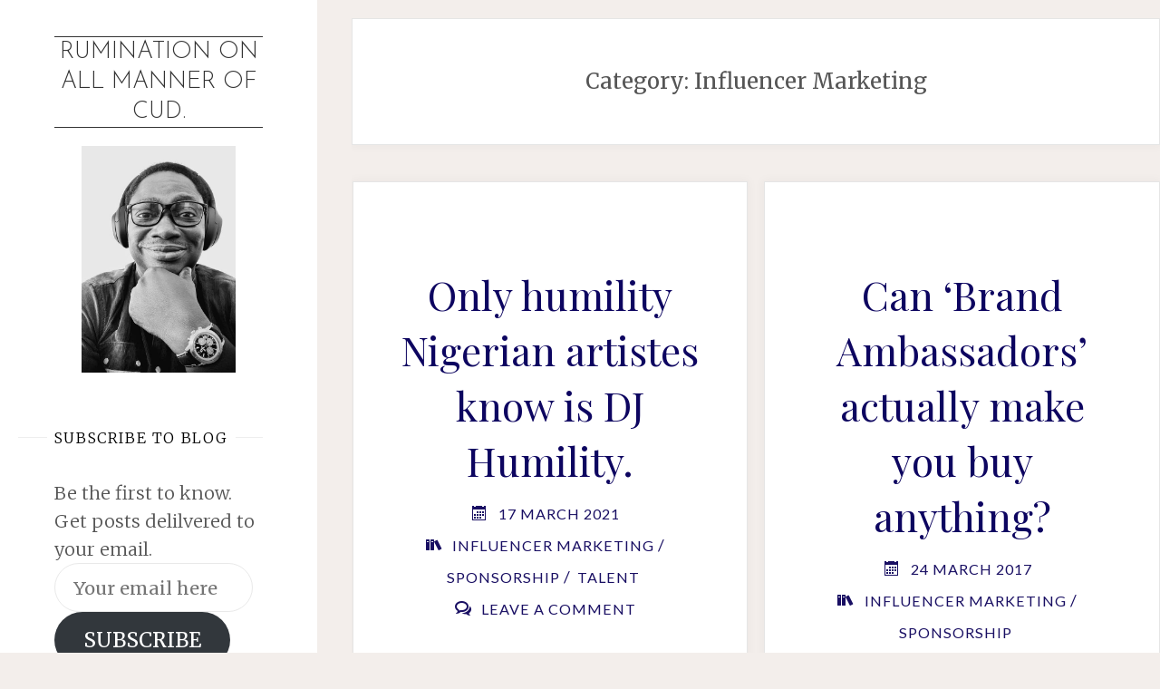

--- FILE ---
content_type: text/css
request_url: http://www.jidealade.com/wp-content/boost-cache/static/78435a1e00.min.css
body_size: 15126
content:
@font-face{font-family:'icomoon';src:url(/wp-content/themes/verbosa/resources/fonts/icomoon.eot);src:url(/wp-content/themes/verbosa/resources/fonts/icomoon.eot?#iefix) format('embedded-opentype'),url(/wp-content/themes/verbosa/resources/fonts/icomoon.woff) format('woff'),url(/wp-content/themes/verbosa/resources/fonts/icomoon.ttf) format('truetype'),url(/wp-content/themes/verbosa/resources/fonts/icomoon.svg#icomoon) format('svg');font-weight:400;font-style:normal;font-display:swap}[class^="icon-"]:before,[class*=" icon-"]:before{font-family:'icomoon';font-style:normal;font-weight:400;speak:never;display:inline-block;width:1em;font-variant:normal;text-transform:none;line-height:inherit;cursor:inherit;font-size:inherit;-webkit-font-smoothing:antialiased;-moz-osx-font-smoothing:grayscale}.icon-sticky:before{content:"\e972"}.icon-video:before{content:"\e953"}.icon-audio:before{content:"\e950"}.icon-quote:before{content:"\e920"}.icon-gallery:before{content:"\e94c"}.icon-image:before{content:"\e94d"}.icon-status:before{content:"\e95d"}.icon-chat:before{content:"\e919"}.icon-aside:before{content:"\e954"}.icon-pushpin:before{content:"\e972"}.icon-home:before{content:"\e900"}.icon-home2:before{content:"\e901"}.icon-home3:before{content:"\e902"}.icon-newspaper:before{content:"\e96d"}.icon-pencil:before{content:"\e903"}.icon-pencil2:before{content:"\e904"}.icon-quill:before{content:"\e905"}.icon-pen:before{content:"\e906"}.icon-image:before{content:"\e94c"}.icon-images:before{content:"\e94d"}.icon-camera:before{content:"\e94e"}.icon-headphones:before{content:"\e94f"}.icon-music:before{content:"\e950"}.icon-play:before{content:"\e951"}.icon-film:before{content:"\e952"}.icon-video-camera:before{content:"\e953"}.icon-bullhorn:before{content:"\e954"}.icon-connection:before{content:"\e955"}.icon-book:before{content:"\e907"}.icon-books:before{content:"\e908"}.icon-file-text:before{content:"\e909"}.icon-file-empty:before{content:"\e956"}.icon-folder:before{content:"\e90a"}.icon-folder-open:before{content:"\e90b"}.icon-price-tag:before{content:"\e90c"}.icon-price-tags:before{content:"\e90d"}.icon-address-book:before{content:"\e90e"}.icon-envelop:before{content:"\e957"}.icon-compass:before{content:"\e958"}.icon-clock:before{content:"\e90f"}.icon-clock2:before{content:"\e910"}.icon-calendar:before{content:"\e911"}.icon-display:before{content:"\e959"}.icon-undo:before{content:"\e912"}.icon-redo:before{content:"\e913"}.icon-undo2:before{content:"\e914"}.icon-redo2:before{content:"\e915"}.icon-forward:before{content:"\e916"}.icon-reply:before{content:"\e917"}.icon-bubble:before{content:"\e918"}.icon-bubbles:before{content:"\e919"}.icon-bubbles2:before{content:"\e91a"}.icon-bubble2:before{content:"\e91b"}.icon-bubbles3:before{content:"\e91c"}.icon-bubbles4:before{content:"\e91d"}.icon-user:before{content:"\e91e"}.icon-user-tie:before{content:"\e91f"}.icon-quotes-left:before{content:"\e920"}.icon-quotes-right:before{content:"\e921"}.icon-hour-glass:before{content:"\e922"}.icon-spinner:before{content:"\e923"}.icon-spinner2:before{content:"\e924"}.icon-spinner3:before{content:"\e925"}.icon-spinner4:before{content:"\e926"}.icon-spinner5:before{content:"\e927"}.icon-spinner6:before{content:"\e928"}.icon-spinner7:before{content:"\e929"}.icon-spinner8:before{content:"\e92a"}.icon-spinner9:before{content:"\e92b"}.icon-spinner10:before{content:"\e92c"}.icon-spinner11:before{content:"\e92d"}.icon-search:before{content:"\e95a"}.icon-stats-bars:before{content:"\e95b"}.icon-leaf:before{content:"\e92e"}.icon-menu:before{content:"\e96e"}.icon-menu2:before{content:"\e96f"}.icon-menu3:before{content:"\e970"}.icon-menu4:before{content:"\e971"}.icon-sphere:before{content:"\e92f"}.icon-earth:before{content:"\e930"}.icon-link:before{content:"\e931"}.icon-eye:before{content:"\e932"}.icon-bookmark:before{content:"\e933"}.icon-bookmarks:before{content:"\e934"}.icon-star-empty:before{content:"\e95c"}.icon-star-full:before{content:"\e95d"}.icon-plus:before{content:"\e95e"}.icon-minus:before{content:"\e95f"}.icon-cancel-circle:before{content:"\e960"}.icon-blocked:before{content:"\e961"}.icon-cross:before{content:"\e962"}.icon-checkmark:before{content:"\e963"}.icon-checkmark2:before{content:"\e964"}.icon-play2:before{content:"\e965"}.icon-pause:before{content:"\e966"}.icon-backward2:before{content:"\e935"}.icon-forward3:before{content:"\e936"}.icon-volume-medium:before{content:"\e967"}.icon-loop2:before{content:"\e968"}.icon-infinite:before{content:"\e969"}.icon-arrow-up:before{content:"\e937"}.icon-arrow-up-right:before{content:"\e938"}.icon-arrow-right:before{content:"\e939"}.icon-arrow-down-right:before{content:"\e93a"}.icon-arrow-down:before{content:"\e93b"}.icon-arrow-down-left:before{content:"\e93c"}.icon-arrow-left:before{content:"\e93d"}.icon-arrow-up-left2:before{content:"\e93e"}.icon-arrow-up2:before{content:"\e93f"}.icon-arrow-up-right2:before{content:"\e940"}.icon-arrow-right2:before{content:"\e941"}.icon-arrow-down-right2:before{content:"\e942"}.icon-arrow-down2:before{content:"\e943"}.icon-arrow-down-left2:before{content:"\e944"}.icon-arrow-left2:before{content:"\e945"}.icon-circle-up:before{content:"\e946"}.icon-circle-right:before{content:"\e947"}.icon-circle-down:before{content:"\e948"}.icon-circle-left:before{content:"\e949"}.icon-shift:before{content:"\e96a"}.icon-ctrl:before{content:"\e96b"}.icon-ctrl-right:before{content:"\e96b";-webkit-transform:rotate(90deg);-moz-transform:rotate(90deg);-ms-transform:rotate(90deg);transform:rotate(90deg)}.icon-ctrl-left:before{content:"\e96b";-webkit-transform:rotate(-90deg);-moz-transform:rotate(-90deg);-ms-transform:rotate(-90deg);transform:rotate(-90deg)}.icon-checkbox-checked:before{content:"\e96c"}.icon-radio-checked:before{content:"\e94a"}.icon-radio-unchecked:before{content:"\e94b"}@font-face{font-family:'socials';src:url(/wp-content/themes/verbosa/resources/fonts/socials.eot);src:url(/wp-content/themes/verbosa/resources/fonts/socials.eot?#iefix) format('embedded-opentype'),url(/wp-content/themes/verbosa/resources/fonts/socials.woff) format('woff'),url(/wp-content/themes/verbosa/resources/fonts/socials.ttf) format('truetype'),url(/wp-content/themes/verbosa/resources/fonts/socials.svg?#socials) format('svg');font-weight:400;font-style:normal;font-display:block}.socials a::before,.socials a::after{font-family:"socials";font-style:normal;font-weight:400;speak:never;content:'\e83d';display:inline-block;text-decoration:inherit;text-align:center;font-variant:normal;text-transform:none;-webkit-font-smoothing:antialiased;-moz-osx-font-smoothing:grayscale}.socials a[href*="duckduckgo.com"]::before,.socials a.duckduckgo::before{content:'\e801'}.socials a[href*="aim.com"]::before,.socials a.aim::before{content:'\e802'}.socials a[href*="delicious.com"]::before,.socials a.delicious::before{content:'\e803'}.socials a[href*="paypal.com"]::before,.socials a.paypal::before{content:'\e804'}.socials a[href*="flattr.com"]::before,.socials a.flattr::before{content:'\e805'}.socials a.android::before{content:'\e806'}.socials a[href*="eventful.com"]::before,.socials a.eventful::before{content:'\e807'}.socials a[href*="smashingmagazine.com"]::before,.socials a.smashingmagazine::before{content:'\e808'}.socials a[href*="wikipedia.org"]::before,.socials a.wikipedia::before{content:'\e80a'}.socials a[href*="lanyrd.com"]::before,.socials a.lanyrd::before{content:'\e80b'}.socials a.calendar::before{content:'\e80c'}.socials a[href*="stumbleupon.com"]::before,.socials a.stumbleupon::before{content:'\e80d'}.socials a[href*="500px.com"]::before,.socials a.\35 00px::before{content:'\e80e'}.socials a[href*="pinterest.com"]::before,.socials a.pinterest::before{content:'\e80f'}.socials a.bitcoin::before{content:'\e810'}.socials a.firefox::before{content:'\e811'}.socials a[href*="foursquare.com"]::before,.socials a.foursquare::before{content:'\e812'}.socials a.chrome::before{content:'\e813'}.socials a.ie::before,.socials a.internetexplorer{content:'\e814'}.socials a.phone2::before{content:'\e815'}.socials a[href*="grooveshark.im"]::before,.socials a.grooveshark::before{content:'\e816'}.socials a[href*="99designs.com"]::before,.socials a.\39 9designs::before{content:'\e817'}.socials a.code::before{content:'\e818'}.socials a[href*="digg.com"]::before,.socials a.digg::before{content:'\e819'}.socials a[href*="spotify.com"]::before,.socials a.spotify::before{content:'\e81a'}.socials a[href*="reddit.com"]::before,.socials a.reddit::before{content:'\e81b'}.socials a.about::before{content:'\e81c'}.socials a[href*="codeopen.io"]::before,.socials a.codeopen::before{content:'\e81d'}.socials a[href*="itunes.apple.com"]::before,.socials a.appstore::before{content:'\e81e'}.socials a[href*="creativecommons.org"]::before,.socials a.cc::before,.socials a.creativecommons{content:'\e820'}.socials a[href*="dribble.com"]::before,.socials a.dribbble::before{content:'\e821'}.socials a[href*="evernote.com"]::before,.socials a.evernote::before{content:'\e822'}.socials a[href*="flickr.com"]::before,.socials a.flickr::before{content:'\e823'}.socials a.link2::before,.socials a.url2{content:'\e824'}.socials a[href*="viadeo.com"]::before,.socials a.viadeo::before{content:'\e825'}.socials a[href*="instapaper.com"]::before,.socials a.instapaper::before{content:'\e826'}.socials a[href*="weibo.com"]::before,.socials a.weibo::before{content:'\e827'}.socials a[href*="klout.com"]::before,.socials a.klout::before{content:'\e828'}.socials a[href*="linkedin.com"]::before,.socials a.linkedin::before{content:'\e829'}.socials a[href*="meetup.com"]::before,.socials a.meetup::before{content:'\e82a'}.socials a[href*="vk.com"]::before,.socials a.vk::before{content:'\e82b'}.socials a[href*="plancast.com"]::before,.socials a.plancast::before{content:'\e82c'}.socials a[href*="disqus.com"]::before,.socials a.disqus::before{content:'\e82d'}.socials a[href*="/feed"]::before,.socials a[href*="/rss"]::before,.socials a.rss::before,.socials a.feed::before{content:'\e82e'}.socials a[href^="callto:"]::before,.socials a.skype::before{content:'\e82f'}.socials a.twitter-old::before{content:'\e830'}.socials a[href*="youtube.com"]::before,.socials a.youtube::before{content:'\e831'}.socials a[href*="vimeo.com"]::before,.socials a.vimeo::before{content:'\e832'}.socials a.windows::before{content:'\e833'}.socials a[href*="xing.com"]::before,.socials a.xing::before{content:'\e834'}.socials a[href*="yahoo.com"]::before,.socials a.yahoo::before{content:'\e835'}.socials a[href*="mailto:"]::before,.socials a.email::before{content:'\e837'}.socials a.cloud::before{content:'\e838'}.socials a[href*="myspace.com"]::before,.socials a.myspace::before{content:'\e839'}.socials a.podcast::before{content:'\e83a'}.socials a[href*="amazon.com"]::before,.socials a.amazon::before{content:'\e83b'}.socials a[href*="steampowered.com"]::before,.socials a.steam::before{content:'\e83c'}.socials a.link::before{content:'\e83d'}.socials a[href*="dropbox.com"]::before,.socials a.dropbox::before{content:'\e83e'}.socials a[href*="ebay."]::before,.socials a.ebay::before{content:'\e83f'}.socials a[href*="facebook.com"]::before,.socials a.facebook::before{content:'\e840'}.socials a.github2::before{content:'\e841'}.socials a[href*="github.com"]::before,.socials a.github::before{content:'\e842'}.socials a[href*="play.google.com"]::before,.socials a.googleplay::before{content:'\e843'}.socials a.itunes::before{content:'\e844'}.socials a[href*="plurk.com"]::before,.socials a.plurk::before{content:'\e845'}.socials a[href*="songkick.com"]::before,.socials a.songkick::before{content:'\e846'}.socials a[href*="last.fm"]::before,.socials a.lastfm::before{content:'\e847'}.socials a[href*="gmail.com"]::before,.socials a.gmail::before{content:'\e848'}.socials a[href*="pinboard.in"]::before,.socials a.pinboard::before{content:'\e849'}.socials a[href*="openid.net"]::before,.socials a.openid::before{content:'\e84a'}.socials a[href*="quora.com"]::before,.socials a.quora::before{content:'\e84b'}.socials a[href*="soundcloud.com"]::before,.socials a.soundcloud::before{content:'\e84c'}.socials a[href*="tumblr.com"]::before,.socials a.tumblr::before{content:'\e84d'}.socials a[href*="wordpress.com"]::before,.socials a[href*="wordpress.org"]::before,.socials a.wordpress::before{content:'\e84f'}.socials a[href*="yelp.com"]::before,.socials a.yelp::before{content:'\e850'}.socials a[href*="intensedebate.com"]::before,.socials a.intensedebate::before{content:'\e851'}.socials a[href*="eventbrite.com"]::before,.socials a.eventbrite::before{content:'\e852'}.socials a[href*="scribd.com"]::before,.socials a.scribd::before{content:'\e853'}.socials a[href*="stripe.com"]::before,.socials a.stripe::before{content:'\e855'}.socials a[href*="opentable.com"]::before,.socials a.opentable::before{content:'\e856'}.socials a.cart::before{content:'\e857'}.socials a.opera::before{content:'\e858'}.socials a[href*="angel.co"]::before,.socials a.angellist::before{content:'\e859'}.socials a[href*="instagram.com"]::before,.socials a.instagram::before{content:'\e85a'}.socials a[href*="dwolla.com"]::before,.socials a.dwolla::before{content:'\e85b'}.socials a[href*="app.net"]::before,.socials a.appnet::before{content:'\e85c'}.socials a[href*="drupal.org"]::before,.socials a.drupal::before{content:'\e85f'}.socials a[href*="buffer.com"]::before,.socials a.buffer::before{content:'\e860'}.socials a[href*="getpocket.com"]::before,.socials a.pocket::before{content:'\e861'}.socials a[href*="bitbucket.org"]::before,.socials a.bitbucket::before{content:'\e862'}.socials a[href^="tel:"]::before,.socials a.phone::before{content:'\e863'}.socials a[href*="stackoverflow.com"]::before,.socials a.stackoverflow::before{content:'\e865'}.socials a[href*="news.ycombinator.com"]::before,.socials a.hackernews::before{content:'\e866'}.socials a.lkdto::before{content:'\e867'}.socials a.twitter2::before{content:'\e868'}.socials a.phone3::before{content:'\e869'}.socials a.mobile::before{content:'\e86a'}.socials a.support::before{content:'\e86b'}.socials a[href*="twitch.tv"]::before,.socials a.twitch::before{content:'\e86c'}.socials a.beer::before{content:'\e86d'}.socials a.facebook-old::before{content:'\e905'}.socials a.github-old::before{content:'\e909'}.socials a.googleplay-old::before{content:'\e90a'}.socials a.paypal-old::before{content:'\e90c'}.socials a.linkedin-old::before{content:'\e911'}.socials a.reddit-old::before{content:'\e912'}.socials a.youtube-old::before{content:'\e918'}.socials a.wordpress-old::before{content:'\e91b'}.socials a.stripe-old::before{content:'\e928'}.socials a.steam-old::before{content:'\e92a'}.socials a.spotify-old::before{content:'\e92b'}.socials a.skype-old::before{content:'\e92e'}.socials a[href*="rumble.com"]::before,.socials a.rumble::before{content:"\e900"}.socials a[href*="alipay.com"]::before,.socials a.alipay::before{content:"\e901"}.socials a[href*="behance.net"]::before,.socials a.behance::before{content:"\e902"}.socials a.apple::before{content:"\e903"}.socials a[href*="git-scm.com"]::before,.socials a.git::before{content:"\e904"}.socials a.bootstrap-fill::before{content:"\e906"}.socials a.bootstrap::before{content:"\e907"}.socials a[href*="gitlab.com"]::before,.socials a.gitlab::before{content:"\e908"}.socials a.google::before{content:"\e90b"}.socials a.microsoft-teams::before{content:"\e90d"}.socials a.microsoft::before{content:"\e90e"}.socials a[href^="https://m.me"]::before,.socials a[href^="http://m.me"]::before,.socials a.messenger::before{content:"\e90f"}.socials a[href*="mastodon.social"]::before,.socials a[href*="mstdn.social"]::before,.socials a[href*="mas.to"]::before,.socials a[href*="mastodon.cloud"]::before,.socials a.mastodon::before{content:"\e910"}.socials a.qr-code::before{content:"\e914"}.socials a.person-square::before{content:"\e915"}.socials a.person-circle::before{content:"\e916"}.socials a.person::before{content:"\e917"}.socials a[href*="xbox.com"]::before,.socials a.xbox::before{content:"\e91a"}.socials a[href^="https://wa.me"]::before,.socials a[href^="http://wa.me"]::before,.socials a.whatsapp::before{content:"\e91d"}.socials a[href*="unity.com"]::before,.socials a.unity::before{content:"\e91e"}.socials a[href*="twitter.com"]::before,.socials a.twitter::before{content:"\e920"}.socials a[href*="trello.com"]::before,.socials a.trello::before{content:"\e922"}.socials a.tiktok::before{content:"\e923"}.socials a.threads-fill::before{content:"\e924"}.socials a[href*="threads.net"]::before,.socials a.threads::before{content:"\e925"}.socials a[href*="telegram.org"]::before,.socials a[href^="https://t.me"]::before,.socials a[href^="http://t.me"]::before,.socials a.telegram::before{content:"\e926"}.socials a[href*="substack.com"]::before,.socials a.substack::before{content:"\e927"}.socials a[href*="sourceforge.net"]::before,.socials a.sourceforge::before{content:"\e92c"}.socials a[href*="snapchat.com"]::before,.socials a.snapchat::before{content:"\e92d"}.socials a[href*="signal.org"]::before,.socials a.signal::before{content:"\e92f"}.socials a[href*="duckduckgo.com"]::after,.socials a.duckduckgo::after{content:'\e801'}.socials a[href*="aim.com"]::after,.socials a.aim::after{content:'\e802'}.socials a[href*="delicious.com"]::after,.socials a.delicious::after{content:'\e803'}.socials a[href*="paypal.com"]::after,.socials a.paypal::after{content:'\e804'}.socials a[href*="flattr.com"]::after,.socials a.flattr::after{content:'\e805'}.socials a.android::after{content:'\e806'}.socials a[href*="eventful.com"]::after,.socials a.eventful::after{content:'\e807'}.socials a[href*="smashingmagazine.com"]::after,.socials a.smashingmagazine::after{content:'\e808'}.socials a[href*="wikipedia.org"]::after,.socials a.wikipedia::after{content:'\e80a'}.socials a[href*="lanyrd.com"]::after,.socials a.lanyrd::after{content:'\e80b'}.socials a.calendar::after{content:'\e80c'}.socials a[href*="stumbleupon.com"]::after,.socials a.stumbleupon::after{content:'\e80d'}.socials a[href*="500px.com"]::after,.socials a.\35 00px::after{content:'\e80e'}.socials a[href*="pinterest.com"]::after,.socials a.pinterest::after{content:'\e80f'}.socials a.bitcoin::after{content:'\e810'}.socials a.firefox::after{content:'\e811'}.socials a[href*="foursquare.com"]::after,.socials a.foursquare::after{content:'\e812'}.socials a.chrome::after{content:'\e813'}.socials a.ie::after,.socials a.internetexplorer{content:'\e814'}.socials a.phone2::after{content:'\e815'}.socials a[href*="grooveshark.im"]::after,.socials a.grooveshark::after{content:'\e816'}.socials a[href*="99designs.com"]::after,.socials a.\39 9designs::after{content:'\e817'}.socials a.code::after{content:'\e818'}.socials a[href*="digg.com"]::after,.socials a.digg::after{content:'\e819'}.socials a[href*="spotify.com"]::after,.socials a.spotify::after{content:'\e81a'}.socials a[href*="reddit.com"]::after,.socials a.reddit::after{content:'\e81b'}.socials a.about::after{content:'\e81c'}.socials a[href*="codeopen.io"]::after,.socials a.codeopen::after{content:'\e81d'}.socials a[href*="itunes.apple.com"]::after,.socials a.appstore::after{content:'\e81e'}.socials a[href*="creativecommons.org"]::after,.socials a.cc::after,.socials a.creativecommons{content:'\e820'}.socials a[href*="dribble.com"]::after,.socials a.dribbble::after{content:'\e821'}.socials a[href*="evernote.com"]::after,.socials a.evernote::after{content:'\e822'}.socials a[href*="flickr.com"]::after,.socials a.flickr::after{content:'\e823'}.socials a.link2::after,.socials a.url2{content:'\e824'}.socials a[href*="viadeo.com"]::after,.socials a.viadeo::after{content:'\e825'}.socials a[href*="instapaper.com"]::after,.socials a.instapaper::after{content:'\e826'}.socials a[href*="weibo.com"]::after,.socials a.weibo::after{content:'\e827'}.socials a[href*="klout.com"]::after,.socials a.klout::after{content:'\e828'}.socials a[href*="linkedin.com"]::after,.socials a.linkedin::after{content:'\e829'}.socials a[href*="meetup.com"]::after,.socials a.meetup::after{content:'\e82a'}.socials a[href*="vk.com"]::after,.socials a.vk::after{content:'\e82b'}.socials a[href*="plancast.com"]::after,.socials a.plancast::after{content:'\e82c'}.socials a[href*="disqus.com"]::after,.socials a.disqus::after{content:'\e82d'}.socials a[href*="/feed"]::after,.socials a[href*="/rss"]::after,.socials a.rss::after,.socials a.feed::after{content:'\e82e'}.socials a[href^="callto:"]::after,.socials a.skype::after{content:'\e82f'}.socials a.twitter-old::after{content:'\e830'}.socials a[href*="youtube.com"]::after,.socials a.youtube::after{content:'\e831'}.socials a[href*="vimeo.com"]::after,.socials a.vimeo::after{content:'\e832'}.socials a.windows::after{content:'\e833'}.socials a[href*="xing.com"]::after,.socials a.xing::after{content:'\e834'}.socials a[href*="yahoo.com"]::after,.socials a.yahoo::after{content:'\e835'}.socials a[href*="mailto:"]::after,.socials a.email::after{content:'\e837'}.socials a.cloud::after{content:'\e838'}.socials a[href*="myspace.com"]::after,.socials a.myspace::after{content:'\e839'}.socials a.podcast::after{content:'\e83a'}.socials a[href*="amazon.com"]::after,.socials a.amazon::after{content:'\e83b'}.socials a[href*="steampowered.com"]::after,.socials a.steam::after{content:'\e83c'}.socials a.link::after{content:'\e83d'}.socials a[href*="dropbox.com"]::after,.socials a.dropbox::after{content:'\e83e'}.socials a[href*="ebay."]::after,.socials a.ebay::after{content:'\e83f'}.socials a[href*="facebook.com"]::after,.socials a.facebook::after{content:'\e840'}.socials a.github2::after{content:'\e841'}.socials a[href*="github.com"]::after,.socials a.github::after{content:'\e842'}.socials a[href*="play.google.com"]::after,.socials a.googleplay::after{content:'\e843'}.socials a.itunes::after{content:'\e844'}.socials a[href*="plurk.com"]::after,.socials a.plurk::after{content:'\e845'}.socials a[href*="songkick.com"]::after,.socials a.songkick::after{content:'\e846'}.socials a[href*="last.fm"]::after,.socials a.lastfm::after{content:'\e847'}.socials a[href*="gmail.com"]::after,.socials a.gmail::after{content:'\e848'}.socials a[href*="pinboard.in"]::after,.socials a.pinboard::after{content:'\e849'}.socials a[href*="openid.net"]::after,.socials a.openid::after{content:'\e84a'}.socials a[href*="quora.com"]::after,.socials a.quora::after{content:'\e84b'}.socials a[href*="soundcloud.com"]::after,.socials a.soundcloud::after{content:'\e84c'}.socials a[href*="tumblr.com"]::after,.socials a.tumblr::after{content:'\e84d'}.socials a[href*="wordpress.com"]::after,.socials a[href*="wordpress.org"]::after,.socials a.wordpress::after{content:'\e84f'}.socials a[href*="yelp.com"]::after,.socials a.yelp::after{content:'\e850'}.socials a[href*="intensedebate.com"]::after,.socials a.intensedebate::after{content:'\e851'}.socials a[href*="eventbrite.com"]::after,.socials a.eventbrite::after{content:'\e852'}.socials a[href*="scribd.com"]::after,.socials a.scribd::after{content:'\e853'}.socials a[href*="stripe.com"]::after,.socials a.stripe::after{content:'\e855'}.socials a[href*="opentable.com"]::after,.socials a.opentable::after{content:'\e856'}.socials a.cart::after{content:'\e857'}.socials a.opera::after{content:'\e858'}.socials a[href*="angel.co"]::after,.socials a.angellist::after{content:'\e859'}.socials a[href*="instagram.com"]::after,.socials a.instagram::after{content:'\e85a'}.socials a[href*="dwolla.com"]::after,.socials a.dwolla::after{content:'\e85b'}.socials a[href*="app.net"]::after,.socials a.appnet::after{content:'\e85c'}.socials a[href*="drupal.org"]::after,.socials a.drupal::after{content:'\e85f'}.socials a[href*="buffer.com"]::after,.socials a.buffer::after{content:'\e860'}.socials a[href*="getpocket.com"]::after,.socials a.pocket::after{content:'\e861'}.socials a[href*="bitbucket.org"]::after,.socials a.bitbucket::after{content:'\e862'}.socials a[href^="tel:"]::after,.socials a.phone::after{content:'\e863'}.socials a[href*="stackoverflow.com"]::after,.socials a.stackoverflow::after{content:'\e865'}.socials a[href*="news.ycombinator.com"]::after,.socials a.hackernews::after{content:'\e866'}.socials a.lkdto::after{content:'\e867'}.socials a.twitter2::after{content:'\e868'}.socials a.phone3::after{content:'\e869'}.socials a.mobile::after{content:'\e86a'}.socials a.support::after{content:'\e86b'}.socials a[href*="twitch.tv"]::after,.socials a.twitch::after{content:'\e86c'}.socials a.beer::after{content:'\e86d'}.socials a.facebook-old::after{content:'\e905'}.socials a.github-old::after{content:'\e909'}.socials a.googleplay-old::after{content:'\e90a'}.socials a.paypal-old::after{content:'\e90c'}.socials a.linkedin-old::after{content:'\e911'}.socials a.reddit-old::after{content:'\e912'}.socials a.youtube-old::after{content:'\e918'}.socials a.wordpress-old::after{content:'\e91b'}.socials a.stripe-old::after{content:'\e928'}.socials a.steam-old::after{content:'\e92a'}.socials a.spotify-old::after{content:'\e92b'}.socials a.skype-old::after{content:'\e92e'}.socials a[href*="rumble.com"]::after,.socials a.rumble::after{content:"\e900"}.socials a[href*="alipay.com"]::after,.socials a.alipay::after{content:"\e901"}.socials a[href*="behance.net"]::after,.socials a.behance::after{content:"\e902"}.socials a.apple::after{content:"\e903"}.socials a[href*="git-scm.com"]::after,.socials a.git::after{content:"\e904"}.socials a.bootstrap-fill::after{content:"\e906"}.socials a.bootstrap::after{content:"\e907"}.socials a[href*="gitlab.com"]::after,.socials a.gitlab::after{content:"\e908"}.socials a.google::after{content:"\e90b"}.socials a.microsoft-teams::after{content:"\e90d"}.socials a.microsoft::after{content:"\e90e"}.socials a[href^="https://m.me"]::after,.socials a[href^="http://m.me"]::after,.socials a.messenger::after{content:"\e90f"}.socials a[href*="mastodon.social"]::after,.socials a[href*="mstdn.social"]::after,.socials a[href*="mas.to"]::after,.socials a[href*="mastodon.cloud"]::after,.socials a.mastodon::after{content:"\e910"}.socials a.qr-code::after{content:"\e914"}.socials a.person-square::after{content:"\e915"}.socials a.person-circle::after{content:"\e916"}.socials a.person::after{content:"\e917"}.socials a[href*="xbox.com"]::after,.socials a.xbox::after{content:"\e91a"}.socials a[href^="https://wa.me"]::after,.socials a[href^="http://wa.me"]::after,.socials a.whatsapp::after{content:"\e91d"}.socials a[href*="unity.com"]::after,.socials a.unity::after{content:"\e91e"}.socials a[href*="twitter.com"]::after,.socials a.twitter::after{content:"\e920"}.socials a[href*="trello.com"]::after,.socials a.trello::after{content:"\e922"}.socials a.tiktok::after{content:"\e923"}.socials a.threads-fill::after{content:"\e924"}.socials a[href*="threads.net"]::after,.socials a.threads::after{content:"\e925"}.socials a[href*="telegram.org"]::after,.socials a[href^="https://t.me"]::after,.socials a[href^="http://t.me"]::after,.socials a.telegram::after{content:"\e926"}.socials a[href*="substack.com"]::after,.socials a.substack::after{content:"\e927"}.socials a[href*="sourceforge.net"]::after,.socials a.sourceforge::after{content:"\e92c"}.socials a[href*="snapchat.com"]::after,.socials a.snapchat::after{content:"\e92d"}.socials a[href*="signal.org"]::after,.socials a.signal::after{content:"\e92f"}html,body,div,span,object,iframe,h1,h2,h3,h4,h5,h6,p,blockquote,pre,a,abbr,acronym,address,big,cite,code,del,dfn,em,img,ins,kbd,q,s,samp,small,strike,strong,sub,sup,tt,var,b,u,i,dl,dt,dd,ol,ul,li,fieldset,form,label,legend,table,caption,tbody,tfoot,thead,tr,th,td,article,aside,canvas,details,embed,figure,figcaption,footer,header,menu,nav,output,ruby,section,summary,time,mark,audio,video{margin:0;padding:0;border:0;font:inherit}html{box-sizing:border-box}*,*::before,*::after{-webkit-box-sizing:inherit;box-sizing:inherit}audio,canvas,progress,video{display:inline-block;vertical-align:baseline}audio:not([controls]){display:none;height:0}[hidden],template{display:none}article,aside,details,figcaption,figure,footer,header,main,menu,nav,section,summary{display:block}body{-webkit-font-smoothing:antialiased;-moz-font-smoothing:grayscale;-moz-osx-font-smoothing:grayscale;text-rendering:optimizeLegibility}blockquote{quotes:none}blockquote::before,blockquote::after{content:'';content:none}table{max-width:100%;border-collapse:collapse;border-spacing:0}html{line-height:1.8}body{font-size:1em}h1,h2,h3,h4,h5,h6{clear:both;font-weight:400}kbd,tt,var,pre{font-family:"Courier 10 Pitch",Courier,monospace;overflow:auto}pre{border:1px solid #fff0}code{overflow:auto;text-indent:0;vertical-align:middle;font-family:Monaco,Consolas,"Andale Mono","DejaVu Sans Mono",monospace;padding:0 5px}q,blockquote{font-family:Georgia,"Bitstream Charter",serif;font-size:1.1em}address{padding-left:1em}del{text-decoration:line-through}img{height:auto;max-width:100%;border:0}a img{border:none;vertical-align:middle}hr{height:1px;border:0;clear:both}.main li>ul,.main li>ol{margin-bottom:0;margin-left:2em}ul{list-style-type:disc}ul ul{list-style-type:square}ul ul ul{list-style-type:circle}ol{list-style-type:decimal}ol ol{list-style-type:upper-alpha}ol ol ol{list-style-type:lower-roman}ol ol ol ol{list-style-type:lower-alpha}dl{margin:0 0 2em 0}dt{font-weight:700}strong{font-weight:700}dfn,cite,em,i{font-style:italic}big{font-size:131.25%}mark,ins{text-decoration:none}pre{padding:1em}abbr,acronym{border-bottom:1px dotted;cursor:help}sup,sub{height:0;line-height:1;position:relative;vertical-align:baseline;font-size:.8em}sup{bottom:1ex}sub{top:.5ex}textarea,select,input[type="text"],input[type="password"],input[type="email"],input[type="color"],input[type="date"],input[type="datetime"],input[type="datetime-local"],input[type="month"],input[type="number"],input[type="range"],input[type="search"],input[type="tel"],input[type="time"],input[type="url"],input[type="week"]{max-width:100%;padding:.7em 1em;border:1px solid #fff0;border-radius:100px;font-family:inherit;font-size:inherit;background:#fff0;-webkit-transition:border-top-color .3s .1s,border-bottom-color .3s .3s,border-left-color .3s 0s,border-right-color .3s .2s;transition:border-top-color .3s .1s,border-bottom-color .3s .3s,border-left-color .3s 0s,border-right-color .3s .2s}textarea{border-radius:20px;line-height:1.7}select{border-radius:100px 0 0 100px}input[type="file"]{font-size:initial}button,input[type="button"],input[type="submit"],input[type="reset"]{padding:.7em 1.5em;border:0;font-family:inherit;font-size:.9em;border-radius:100px;-webkit-transition:background-color .3s ease-in-out;-moz-transition:background-color .3s ease-in-out;-o-transition:background-color .3s ease-in-out;transition:background-color .3s ease-in-out}button[disabled],html input[disabled]{cursor:default}select>option{padding:.2em 1em}input::-moz-focus-inner{border:0;padding:0}input:focus,textarea:focus{outline:none}select optgroup,select option{color:initial}embed,iframe,object{max-width:100%}.fluid-width-video-wrapper{max-height:100vh}a:link,a:visited{text-decoration:none}a:hover,a:active,.menu-item a:hover,.menu-item a:active,input:hover:focus,textarea:hover:focus,button:hover:focus{outline:0}.post-thumbnail-container>a,.post-thumbnail-container>a:focus{outline:0}.dropdown-toggle:focus{outline:thin dotted}.screen-reader-text{border:0;clip:rect(1px,1px,1px,1px);clip-path:inset(50%);height:1px;margin:-1px;overflow:hidden;padding:0;position:absolute!important;width:1px;word-wrap:normal!important}.screen-reader-text:focus{background-color:#f1f1f1;box-shadow:0 0 5px 5px rgb(0 0 0 / .2);clip:auto!important;clip-path:none;color:#222;display:block;font-size:14px;font-size:.875rem;font-weight:700;height:auto;left:6px;line-height:normal;padding:15px 23px 14px;text-decoration:none;top:6px;width:auto;z-index:100000}#content[tabindex="-1"]:focus{outline:0}.entry-content .wp-block-archives,.entry-content .wp-block-categories,.entry-content .wp-block-latest-posts{padding:0;list-style:none}.wp-block-quote.is-large,.wp-block-quote.is-style-large{padding:1.5em}.wp-block-columns ul,.wp-block-columns ol{list-style-position:inside}.wp-block-separator{max-width:25%}.wp-block-separator.is-style-wide{max-width:100%}.wp-block-separator.is-style-dots::before{color:inherit}.wp-block-button .wp-block-button__link{border:3px solid;padding:.5em 1.5em;font-size:.9em;font-weight:700;text-transform:uppercase}.wp-block-pullquote{padding:1.5em 0}.wp-block-button{transition:.2s opacity}.wp-block-button:hover{opacity:.85}.wp-block-gallery.is-cropped .blocks-gallery-image a,.wp-block-gallery.is-cropped .blocks-gallery-item a{transition:.2s ease-out opacity}.wp-block-gallery.is-cropped .blocks-gallery-image a:hover,.wp-block-gallery.is-cropped .blocks-gallery-item a:hover{opacity:.8}#content{margin:0 auto}#container{float:left;margin:0 auto;width:100%;position:relative}.main{margin-bottom:0;min-height:400px;overflow:hidden}#sidebar{display:block;position:relative;padding:2em 3em 0}#sidebar-back{content:"";display:block;height:100%;position:fixed;z-index:-1;left:0;top:0;bottom:0}body.verbosa-no-sidebar-back #sidebar-back{display:none}#footer{clear:both;width:100%}#container.one-column #branding{margin-top:1.5em}#container.one-column #sidebar{float:none;display:block;width:100%;margin:0 auto 3em}#container.one-column #sidebar-back{display:none}#container.one-column #access,#container.one-column .sidey,#container.one-column #footer{display:none}#container.one-column #nav-toggle{display:block}#container.two-columns-left #sidebar{float:left}#container.two-columns-left .main{float:right}#container.two-columns-right{direction:rtl}#container.two-columns-right #sidebar{float:right;direction:ltr}#container.two-columns-right .main{float:left;direction:ltr}#container.two-columns-right #sidebar-back{left:auto;right:0}#header{display:block;float:none;overflow:visible}#header::after{content:"";display:block;clear:both}#branding{display:block;clear:both;width:100%}#branding .branding-spacer{display:block;clear:both;width:100%;margin-bottom:3em}#branding .identity{display:block;float:none;margin:0 auto;overflow:hidden}a#logo{display:table;float:none;margin:0 auto;text-align:center}a#logo,a#logo img{max-width:100%}#site-title{display:table;float:none;margin:0 auto;text-align:center;line-height:1.3;text-transform:uppercase}#site-title a{text-decoration:none;display:block;border-top:1px solid;border-bottom:1px solid;text-transform:uppercase;-webkit-transition:all .5s ease-in-out;-moz-transition:all .5s ease-in-out;-o-transition:all .5s ease-in-out;transition:all .5s ease-in-out}#site-title a:hover{border-color:#fff0}#site-description{display:block;float:none;margin:.5em auto;text-align:center;line-height:1.3}#branding .header-image{width:auto;max-width:100%;display:block;margin:1em auto}#access{display:block;float:none;margin:3em auto 2em}#access a{display:inline-block;text-decoration:none;line-height:3}#access a:hover span{padding-left:.3em}#access a span{display:block;position:relative;line-height:1.5;padding:.75em 0;word-break:break-word;-webkit-transition:all .5s ease-in-out;-moz-transition:all .5s ease-in-out;-o-transition:all .5s ease-in-out;transition:all .5s ease-in-out}#access li a span::before{content:"";position:absolute;left:-1.3em;top:50%;width:8px;height:8px;border-radius:100px;opacity:.4;-webkit-transform:translateY(-50%);transform:translateY(-50%);-webkit-transition:all .5s ease-in-out;-moz-transition:all .5s ease-in-out;-o-transition:all .5s ease-in-out;transition:all .5s ease-in-out}#access>div ul li a:not([href]){cursor:default}#access>div>ul>li>a{position:relative;z-index:9999}#access ul li{position:relative;display:block;float:none;clear:both;word-break:break-all;margin-left:.3em}#mobile-menu ul li.current_page_item>a span::before,#mobile-menu ul li.current-menu-item>a span::before,#access ul li.current_page_item>a span::before,#access ul li.current-menu-item>a span::before{opacity:1}#mobile-menu .menu-item-has-children>a,#access .menu-item-has-children>a{max-width:calc(100% - 3em)}.dropdown-toggle{position:relative;top:.5em;display:inline-block;float:right;margin:0;border:0;padding:0;cursor:pointer;font-size:1em;color:inherit;background:#fff0;opacity:.75;-webkit-transform:rotateX(0);-ms-transform:rotateX(0);transform:rotateX(0);-webkit-transition:.6s all ease-in-out;transition:.6s all ease-in-out}.dropdown-toggle:hover{background:#fff0}.toggle-on.dropdown-toggle{-webkit-transform:rotateX(-180deg);-ms-transform:rotateX(-180deg);transform:rotateX(-180deg)}.dropdown-toggle:after{font-family:"icomoon";content:'\e96b';display:inline-block;position:relative;right:0;top:0;left:0;bottom:0;z-index:251;line-height:2.5em;height:2em;width:2em;border-radius:100%;font-size:1.2em;-webkit-transform:rotate(180deg);-ms-transform:rotate(180deg);transform:rotate(180deg);-webkit-transition:.6s all ease-in-out;transition:.6s all ease-in-out}nav .sub-menu,nav .children{display:none;opacity:0;max-height:0;-webkit-transition:.5s max-height ease-in-out,.3s opacity ease-in-out,.3s padding ease;-moz-transition:.5s max-height ease-in-out,.3s opacity ease-in-out,.3s padding ease;-o-transition:.5s max-height ease-in-out,.3s opacity ease-in-out,.3s padding ease;transition:.5s max-height ease-in-out,.3s opacity ease-in-out,.3s padding ease}nav .sub-menu.toggled-on,nav .children.toggled-on{display:block;opacity:1;max-height:1000px;padding-left:1em;-webkit-transition:1s max-height ease-in-out,.3s .3s opacity ease-in-out,.3s .3s padding ease;-moz-transition:1s max-height ease-in-out,.3s .3s opacity ease-in-out,.3s .3s padding ease;-o-transition:1s max-height ease-in-out,.3s .3s opacity ease-in-out,.3s .3s padding ease;transition:1s max-height ease-in-out,.3s .3s opacity ease-in-out,.3s .3s padding ease}#nav-toggle{display:none;cursor:pointer;background:#fff0;margin:0 auto 1.5em}#nav-toggle span:before{content:"\e96e";font-family:"icomoon";font-size:2.4em}#mobile-menu #nav-cancel{position:absolute;top:1em;left:0;right:0;cursor:pointer;display:block;margin:0 auto;width:auto;font-size:1.5em;padding:1em;background:#fff0}nav#mobile-menu{display:none;position:fixed;overflow-y:auto;overflow-x:hidden;top:0;left:-100%;right:0;bottom:0;line-height:2em;width:100%;height:100%;z-index:999999}#mobile-menu>div{margin:6em auto 0;max-width:400px;position:static}nav#mobile-menu a{display:inline-block;text-decoration:none;text-transform:uppercase;letter-spacing:.1em;font-size:1.1em}nav#mobile-menu a span{position:relative}nav#mobile-menu>div ul li a:not([href]){cursor:default}nav#mobile-menu>div>ul>li>a{position:relative;z-index:9999}nav#mobile-menu ul li{position:relative;display:block;float:none;clear:both;white-space:normal;line-height:3}#footer{display:block;overflow:visible;width:100%;border-top:1px solid #fff0}#footer-inside{display:block;float:none;padding:2em 0;overflow:hidden;position:relative}#footer:after{content:"";display:table;clear:both}#colophon a,#footer a{-webkit-transition:color .2s;-moz-transition:color .2s;-o-transition:color .2s;transition:color .2s}#site-copyright{display:block;float:none;font-style:italic;font-size:.85em;line-height:1.5;border-bottom:1px solid #fff0;padding-bottom:2em;margin-bottom:1em}#site-copyright:empty{display:none}#footer a,#footer a:hover{text-decoration:none}img#wpstats{display:block;margin:0 auto .5em}#colophon{display:block;float:none;display:-webkit-box;display:-moz-box;display:-ms-flexbox;display:-webkit-flex;display:flex;-webkit-box-flex:1;-webkit-flex:1;-moz-flex:1;-ms-flex:1;flex:1;-webkit-flex-flow:row wrap;-moz-flex-flow:row wrap;-ms-flex-flow:row wrap;flex-flow:row wrap;min-height:100%;overflow:hidden;margin:2em auto 0;max-width:100%}#colophon:empty{display:none}#colophon-inside{width:100%;margin:0 auto;padding:0 1em}#colophon .widget-container{display:block;float:left;display:-webkit-box;display:-moz-box;display:-ms-flexbox;display:-webkit-flex;display:flex;-webkit-flex-direction:column;-moz-flex-direction:column;-ms-flex-direction:column;flex-direction:column;position:relative;padding:2em 2em 0}#colophon.footer-center .footer-widget-inside{display:table;margin:0 auto}.footer-four .widget-container{width:25%}.footer-four .widget-container:nth-child(4n+1){clear:both}.footer-three .widget-container{width:33.333%}.footer-three .widget-container:nth-child(3n+1){clear:both}.footer-two .widget-container{width:50%}.footer-two .widget-container:nth-child(2n+1){clear:both}.footer-one .widget-container{width:100%;clear:both}#colophon.footer-all{flex-wrap:nowrap}.main h1,.main h2,.main h3,.main h4,.main h5,.main h6{margin:1em 0 .5em}.entry-content h1:first-child,.entry-content h2:first-child,.entry-content h3:first-child,.entry-content h4:first-child,.entry-content h5:first-child,.entry-content h6:first-child{margin-top:0}.main table{border:0;margin:0 0 2em 0;max-width:100%;vertical-align:top}.main tr{vertical-align:top}.main tr th,.main thead th{padding:.5em;font-weight:600}.main tr td{border-top:1px solid #fff0;padding:.5em}.main tr td:last-child,.main tr th:last-child{border-right:none}.entry-header{margin:3em 0}.verbosa-magazine-two .entry-header{margin-bottom:1em}.verbosa-magazine-three .entry-header{margin-bottom:0}.entry-content:after,.entry-summary:after{content:"";display:block;clear:both}.entry-content,.entry-summary{clear:both;word-wrap:break-word}.verbosa-magazine-two .entry-content,.verbosa-magazine-two .entry-summary,.verbosa-magazine-three .entry-content,.verbosa-magazine-three .entry-summary{padding-top:1.3em}.main .entry-summary p:last-child{margin-bottom:1em}.entry-content h1,.entry-summary h1,.entry-content h2,.entry-summary h2,.entry-content h3,.entry-summary h3,.entry-content h4,.entry-summary h4,.entry-content h5,.entry-summary h5,.entry-content h6,.entry-summary h6{line-height:1}.entry-content fieldset{border:1px solid #fff0;margin:0 0 2em 0}.entry-content fieldset legend{font-weight:700}.entry-content blockquote.left{float:left;margin-left:0;margin-right:2em;text-align:right;width:33%}.entry-content blockquote.right{float:right;margin-left:2em;margin-right:0;text-align:left;width:33%}.main .page-title{display:block;float:none;text-align:center;font-size:1.2em;padding-bottom:1em;margin:0}.main .page-title:only-child{padding:0}.main .pad-container p:last-child{margin:0}.page-title strong{text-decoration:underline;font-weight:400}.entry-title{font-weight:300;line-height:1.4;padding:.1em 0;margin:0;word-wrap:break-word;text-align:center}.entry-title a{position:relative;display:inline;background-repeat:no-repeat;background-size:0 2px;background-position:0 100%;-webkit-transition:all .5s ease-in-out;-moz-transition:all .5s ease-in-out;-o-transition:all .5s ease-in-out;transition:all .5s ease-in-out}.entry-title a:hover{background-size:100% 2px}.entry-title a:link,.entry-title a:visited{color:inherit;text-decoration:none}.main .entry-title,.main #comments-title{margin:0}.entry-meta{font-size:1em;clear:both;overflow:hidden;margin:.3em auto 0;text-align:center;padding:0}.entry-meta .author em{font-style:normal}.entry-meta span,.entry-utility span{display:inline-block;line-height:2;margin-right:1em;text-transform:uppercase;letter-spacing:1px;text-align:center}.entry-meta a{background-repeat:no-repeat;background-size:0 2px;background-position:0 100%;-webkit-transition:all .3s ease-in-out;-moz-transition:all .3s ease-in-out;-o-transition:all .3s ease-in-out;transition:all .3s ease-in-out}.entry-meta a:hover{background-size:100% 2px}.entry-meta span a{font-size:1em;padding-left:.2em}.entry-meta .updated{display:none}.entry-utility{clear:both}.entry-utility span.bl_bookmark{float:none;display:inline;padding:0}.entry-meta span.bl_sep{display:none}.comments-link strong{font-weight:400}.entry-meta abbr,.entry-utility abbr{border:none}.entry-meta abbr:hover,.entry-utility abbr:hover{border-bottom:1px dotted #fff0}.entry-meta span i:before{border:1px solid #fff0;border-radius:100px;width:2.1em;line-height:2;letter-spacing:0;padding:0;-webkit-transition:.6s all ease-in-out .2s;-moz-transition:.6s all ease-in-out .2s;-o-transition:.6s all ease-in-out .2s;transition:.6s all ease-in-out .2s}.entry-meta span:hover i:before{border:1px solid}.tag-links{margin-left:2em}span.edit-link{display:block;padding:0;font-size:.9em;position:absolute;bottom:.5em;right:.5em;opacity:.75;-webkit-transition:.3s opacity;-moz-transition:.3s opacity;-o-transition:.3s opacity;transition:.3s opacity}span.edit-link:hover{opacity:1}.footer-tags{display:block;margin-bottom:1em}.author-header.pad-container{margin-top:2em}.author-info{display:block;clear:both;overflow:hidden}.author-info .author-avatar{float:right;height:80px;width:80px;border:1px solid #fff0;border-radius:100px;position:absolute;top:-40px;left:0;right:0;text-align:center;margin:0 auto;padding:5px;overflow:hidden}.author-info .author-avatar img{border:1px solid #fff0;border-radius:100%;padding:5px}.author-info .author-description{float:left}article .author-info{clear:both;margin:5em 0 0;overflow:hidden;padding:2.5em 0 1.5em;border-top:1px solid #fff0;position:relative;overflow:visible}article .author-info:after{content:"";display:block;float:none;clear:both}article .author-info .author-link{margin-top:1em;text-align:center;display:block;float:none}.main article ul:not([class]),.main article ol:not([class]){margin-left:2em}article.sticky .date{display:none}article.hentry,.main .content-widget{display:block;position:relative;overflow:hidden;margin-bottom:2em;padding:2em}article.hentry{padding-bottom:4em}#content-masonry{margin-left:-1%;margin-right:-1%}#content-masonry article.hentry,.pad-container{display:block;overflow:hidden;margin:0;margin-bottom:2em;padding:2em}#content-masonry article.hentry{margin-left:1%;margin-right:1%}.pad-container{padding-top:2.5em;padding-bottom:2.5em;position:relative;overflow:visible}.content-search.pad-container,.not-found.pad-container,.author .pad-container{margin-top:2em}.main .content-search.pad-container .page-title{padding-top:1em;padding-bottom:0}article.hentry .post-thumbnail-container{display:block;width:100%;width:calc(100% + 4em);margin:-2em -2em .5em}article .post-thumbnail-container{overflow:hidden}.verbosa-cropped-featured .main .post-thumbnail-container img.post-featured-image{display:none}.verbosa-responsive-featured .main .post-thumbnail-container a.post-featured-image{display:none}.verbosa-magazine-one #content-masonry article.hentry,.verbosa-magazine-one .pad-container{width:100%;margin-left:0;margin-right:0}.verbosa-magazine-two #content-masonry article.hentry{padding:1.5em;margin-bottom:1.5em;width:48%;float:left}.verbosa-magazine-three #content-masonry article.hentry{padding:1em;margin-bottom:1.5em;width:31.333333333%;float:left}.verbosa-elementborder article.hentry,.verbosa-elementborder .pad-container,.verbosa-elementborder #sidebar-bg,.verbosa-elementborder .page-numbers:not(.dots){border:1px solid rgb(0 0 0 / .1)}.verbosa-elementshadow article.hentry,.verbosa-elementshadow .pad-container,.verbosa-elementshadow #sidebar-bg,.verbosa-elementshadow .page-numbers:not(.dots){box-shadow:0 0 .5em .1em rgb(0 0 0 / .03)}.verbosa-elementradius article,.verbosa-elementradius #sidebar-bg{border-radius:5px}.schema-publisher{display:none}.size-auto,.size-full,.size-large,.size-medium,.size-thumbnail{height:auto;max-width:100%}.main a.post-featured-image{background-position:center center;background-size:cover;display:inline-block;position:relative;height:100%;width:100%;background-repeat:no-repeat;-webkit-transition:.3s all ease-in-out;-moz-transition:.3s all ease-in-out;-o-transition:.3s all ease-in-out;transition:.3s all ease-in-out}.main a.post-featured-image:hover{background-position:50% 0%}.main a.post-featured-image::before{content:"";position:absolute;bottom:100%;width:100%;height:100%;background:rgb(0 0 0 / .2);border-bottom:1px solid rgb(255 255 255 / .4);-webkit-transition:all .3s ease-out;-moz-transition:all .3s ease-out;-o-transition:all .3s ease-out;transition:all .3s ease-out}.main a.post-featured-image:hover::before{bottom:-1px}.main img.post-featured-image{display:table;margin:0 auto}.featured-bar{position:relative;display:none;float:none;margin:-2em -50% 0;width:200%}.post-thumbnail-container+.featured-bar{display:block}.featured-bar:before{content:"";position:absolute;left:0;top:0;height:100%;width:100%;opacity:0;-webkit-transiton:1s opacity ease;transition:1s opacity ease}.post-thumbnail-container:hover+.featured-bar::before{opacity:1}.main .post-thumbnail-container+.featured-bar{margin-top:-.5em}.main img{margin:0;height:auto;max-width:100%}.alignleft,img.alignleft{display:inline;float:left;margin-right:2em}.alignright,img.alignright{display:inline;float:right;margin-left:2em}.aligncenter,img.aligncenter{clear:both;margin-left:auto;margin-right:auto}img.alignleft,img.alignright,img.aligncenter{margin-bottom:1em}img.alignleft,img.alignright,img.aligncenter,img.alignnone,.wp-caption img{-webkit-transition:all .3s ease-in-out;-moz-transition:all .3s ease-in-out;-o-transition:all .3s ease-in-out;transition:all .3s ease-in-out}.wp-caption{margin-bottom:1em;text-align:center;max-width:100%}body .main .wp-caption>a{display:block}.wp-caption img{display:block;border:none;padding:0;box-shadow:none;width:100%}.wp-caption .wp-caption-text{padding:.7em .5em;text-align:center;font-style:italic}.wp-smiley{margin:0;width:auto;background:none;border:0;vertical-align:middle;box-shadow:none}.page-link{margin:1.5em auto;display:table;text-align:center;clear:both;border:1px solid #fff0;border-radius:100px;padding:0 2em}.page-link a,.page-link>span>em{display:inline-block;font-weight:300;text-decoration:none;padding:0 .5em;line-height:3;position:relative;-webkit-transition:all .3s ease-in;-moz-transition:all .3s ease-in;-o-transition:all .3s ease-in;transition:all .3s ease-in}.page-link>span{display:inline-block}.page-link em{font-style:normal}.page-link a:last-child,.page-link>span>em:last-child{border-right:none}#nav-below{display:block;float:none;margin-top:2em;clear:both}#nav-below:after{content:"";display:block;clear:both}#nav-below em{display:block;float:none;width:100%;font-family:Lato;font-size:.8em;text-transform:uppercase;letter-spacing:.05em;font-style:normal;padding:0 0 1em 1em;position:relative}#nav-below>div:before{content:"";position:absolute;width:16px;height:16px;right:-8px;top:1.8em;border:1px solid #fff0;border-radius:100px;z-index:99;-webkit-transition:all .5s ease-in;-moz-transition:all .5s ease-in;-o-transition:all .5s ease-in;transition:all .5s ease-in}#nav-below .nav-next:before{right:initial;left:-8px}#nav-below .nav-next em{text-align:right;padding:0 1em 1em 0}#nav-below .nav-previous,#nav-below .nav-next{display:block;position:relative;float:left;width:50%;overflow:hidden}#nav-below .nav-next{float:right}#nav-below .nav-previous a{display:block;position:relative;padding:.5em 2em .5em .8em;float:left;width:100%;text-decoration:underline}#nav-below .nav-next a{display:block;position:relative;padding:.5em .8em .5em 2em;text-align:right;float:right;width:100%;text-decoration:underline;-webkit-transition:all .5s ease-in;-moz-transition:all .5s ease-in;-o-transition:all .5s ease-in;transition:all .5s ease-in}#nav-below .nav-previous a:before,#nav-below .nav-next a:before{content:"";position:absolute;top:0;left:0;width:100%;height:1px;box-sizing:content-box;-webkit-transition:all .5s ease-in;-moz-transition:all .5s ease-in;-o-transition:all .5s ease-in;transition:all .5s ease-in}#nav-below .nav-previous em:only-child,#nav-below .nav-next em:only-child{display:none}#nav-old-below{display:table;float:none;clear:both;text-align:center;margin:1em auto;border-radius:100px}#nav-old-below .nav-previous,#nav-old-below .nav-next{float:left}#nav-old-below .nav-previous a,#nav-old-below .nav-next a{display:block;padding:.5em 1em;-webkit-transition:.3s all ease;-moz-transition:.3s all ease;-o-transition:.3s all ease;transition:.3s all ease}#nav-old-below .nav-previous a i,#nav-old-below .nav-next a i{padding:0 1em;-webkit-transition:.3s all ease;-moz-transition:.3s all ease;-o-transition:.3s all ease;transition:.3s all ease}#nav-old-below .nav-previous a:hover i,#nav-old-below .nav-next a:hover i{padding:0 .5em}#nav-old-below .nav-previous:empty,#nav-old-below .nav-next:empty{padding:0 .5em}.verbosa-landing-page .lp-text-inside,.verbosa-landing-page .lp-posts-inside,.verbosa-landing-page .lp-page-inside{margin:0 auto;overflow:hidden}.verbosa-landing-page #header-image-main-inside .header-image{display:none}.verbosa-landing-page #content{margin-top:0}.lp-slider-overlay{position:relative;overflow:hidden;max-height:100vh;margin-bottom:2em}.lp-staticslider-image{display:block;width:100%;height:auto}.lp-staticslider .staticslider-caption,.seriousslider.seriousslider-theme .seriousslider-caption{position:absolute;z-index:3;left:0;right:0;top:50%;bottom:auto;margin:0 auto;padding:0 3em;text-align:center;color:#FFF;-webkit-transform:translateY(-50%);-ms-transform:translateY(-50%);transform:translateY(-50%)}.lp-staticslider .staticslider-caption-title,.seriousslider.seriousslider-theme .seriousslider-caption-title{position:relative;display:inline-block;margin:0 0 10px;border-top:2px solid;border-bottom:2px solid;font-size:3em;letter-spacing:2px;font-weight:700;line-height:1.1;text-transform:uppercase}.lp-staticslider .staticslider-sep{display:none}.lp-staticslider .staticslider-caption-text,.seriousslider.seriousslider-theme .seriousslider-caption-text{position:relative;font-size:1.3em;line-height:1.6;letter-spacing:1px}.lp-staticslider .staticslider-caption-text a{display:inline-block;clear:both;margin-top:1em;padding:.3em 1em;border:3px solid #fff0;font-size:.75em;font-weight:700;text-transform:uppercase;-webkit-transition:all .5s ease-out 0s;transition:all .5s ease-out 0s}.lp-staticslider .staticslider-caption-text a:hover{background:rgb(255 255 255 / .3)}a[class^="staticslider-button"]{position:relative;display:inline-block;margin-top:2em;padding:.75em 2em;border:1px solid #fff0;border-radius:100px;font-size:1em;font-weight:700;text-transform:uppercase;letter-spacing:1px;-webkit-transition:.2s ease-out all;transition:.2s ease-out all}a.staticslider-button-2{margin-left:1em}.staticslider-button-1:hover{background:#fff0}.lp-text{position:relative;display:block;float:none;clear:both;width:100%;margin-bottom:2em;padding:2em 0;background-attachment:fixed;background-position:top center;background-size:cover}.lp-text-overlay{position:absolute;z-index:2;left:0;top:0;display:block;height:100%;width:100%;opacity:.9}.lp-text-inside{position:relative;z-index:3;padding:1em 3em}.lp-text-inside ul,.lp-text-inside ol{list-style-position:inside}.main .lp-text-title{font-weight:700;margin-top:0;font-size:1.5em}.lp-text-content{margin-top:2em;font-size:1em}#lp-posts,#lp-page{display:block;float:none;clear:both;margin-bottom:2em}#cryout_ajax_more_trigger{position:relative;display:table;float:none;clear:both;min-width:200px;margin:2em auto;padding:.1em 6em;text-align:center;line-height:3;font-weight:700;text-transform:uppercase;cursor:pointer;-webkit-transition:all .5s ease-in-out;transition:all .5s ease-in-out}#cryout_ajax_more_trigger>span{position:relative}#cryout_ajax_more_trigger>span::before{content:'\ea3e';position:relative;display:inline-block;margin:auto;font-size:1em;margin-right:.5em;font-family:"iconmeta"}#cryout_ajax_more_trigger:hover{padding:.1em 7em}#cryout_ajax_more_trigger.cryout_click_loading>span::before{content:'\e97d';-webkit-animation:icon-load 1s linear infinite;animation:icon-load 1s linear infinite}@keyframes icon-load{to{-webkit-transform:rotate(360deg);transform:rotate(360deg)}}@-webkit-keyframes icon-load{to{-webkit-transform:rotate(360deg);transform:rotate(360deg)}}span.entry-format i{display:block;width:2.2em;height:2.2em;margin:-.5em auto .5em;border:1px solid #fff0;border-radius:100%;font-size:1.3em;text-align:center;line-height:2.2;-webkit-transition:.4s color ease;transition:.4s color ease}.format-aside .entry-title a,.format-aside .author,.format-aside .bl_categ,.format-aside .bl_sep{display:none}.gallery{margin:0 -1% 1.75em}.gallery-item{display:inline-block;max-width:33.33%;padding:0 1% 2%;text-align:center;vertical-align:top;width:100%}.gallery-columns-1 .gallery-item{max-width:100%}.gallery-columns-2 .gallery-item{max-width:50%}.gallery-columns-4 .gallery-item{max-width:25%}.gallery-columns-5 .gallery-item{max-width:20%}.gallery-columns-6 .gallery-item{max-width:16.66%}.gallery-columns-7 .gallery-item{max-width:14.28%}.gallery-columns-8 .gallery-item{max-width:12.5%}.gallery-columns-9 .gallery-item{max-width:11.11%}.gallery-icon img{margin:0 auto}.gallery-caption{display:block;font-size:.8em;line-height:1.5;font-style:italic;padding-top:.5em}.gallery-columns-6 .gallery-caption,.gallery-columns-7 .gallery-caption,.gallery-columns-8 .gallery-caption,.gallery-columns-9 .gallery-caption{display:none}.format-chat p{font-family:Monaco,"Courier New",monospace}.format-quote blockquote,.format-quote blockquote p{font-family:Georgia,"Bitstream Charter",serif;font-size:1.1em}.format-status .avatar{display:block;width:auto;float:left;margin:0 .5em 0 0}.attachment .entry-content .entry-caption{font-size:1em;text-align:center}.attachment img{display:block;margin:2em auto}#comments{padding-top:2em;clear:both}#nav-comments{margin:1em auto;display:table;float:none;border:1px solid #fff0;border-radius:100px}#nav-comments .nav-next,#nav-comments .nav-previous{display:block;float:left;padding:.5em 1em}#nav-comments .nav-next:empty,#nav-comments .nav-previous:empty{padding:0 .5em}#nav-comments i{padding:0 1em;-webkit-transition:.3s all ease-in-out;-moz-transition:.3s all ease-in-out;-o-transition:.3s all ease-in-out;transition:.3s all ease-in-out}#nav-comments .nav-next:hover i{padding-left:.5em}#nav-comments .nav-previous:hover i{padding-right:.5em}h3#comments-title,h3#reply-title{font-size:1.8em}.main h3#comments-title{margin-bottom:1.5em;line-height:1.5}h3#comments-title span{font-weight:300}.commentlist>li{list-style:none}.commentlist .comment-body{padding:2.5em 1em 1em;overflow:hidden;clear:both;line-height:1.7;border-radius:5px;border:1px solid #fff0}.commentlist .pingback{border:1px solid #fff0;margin-bottom:1em;padding:1em}.main .commentlist .pingback p{margin:0}.commentlist .pingback .url{font-style:italic}#comments .comment-body p:last-child{margin-bottom:0}#comments .comment-body blockquote p:last-child{margin-bottom:1em}.commentlist img.avatar{height:60px;width:60px;padding:5px;float:left;overflow:hidden;border-radius:100%;border:1px solid #fff0;-webkit-transition:all .5s ease-in-out;-moz-transition:all .5s ease-in-out;-o-transition:all .5s ease-in-out;transition:all .5s ease-in-out}.comment-header{display:inline-block;float:none;overflow:hidden;padding:0 .5em;margin:0 1em calc(-30px - 1em);position:relative}.comment-author{display:inline;float:left;line-height:65px}.comment-author .author-name{font-size:1.1em;padding:0 .7em}.commentlist .author-name,.commentlist .author-name a{font-weight:300}.comment-meta{font-size:.9em;display:inline;line-height:65px;float:left;text-transform:uppercase}.comment-meta a:link,.comment-meta a:visited{text-decoration:none}.comment-date{display:none}.verbosa-comment-date-published .comment-date{display:inline}.verbosa-comment-date-published .comment-timediff{display:none}.comment-await{font-size:.9em;margin-bottom:1em}.comment article{display:block;margin-bottom:2em;box-shadow:none;border:0;border-radius:0}.reply{display:inline;overflow:hidden}.reply a{display:inline-block;font-size:.9em;padding:0;width:auto;line-height:65px;margin-left:1em;-webkit-transition:all .3s ease;-moz-transition:all .3s ease;-o-transition:all .3s ease;transition:all .3s ease}.commentlist .children{background-image:none;list-style:none;margin:0;margin-left:1.5em}.commentlist .children li{border:none;margin:0}.main .nocomments,.main .nocomments2{margin-bottom:0}.hideme{display:none}#respond{margin-top:4em}#respond .comment-notes{margin-top:.5em;margin-bottom:1.5em;font-size:.8em}.form-allowed-tags{line-height:1em}.children #respond{margin:0 4em 0 0;min-width:400px}h3#reply-title{margin:0;padding:0;line-height:1.5em;font-weight:300}#comments-list #respond{margin:0 0 1.5em 0}#comments-list ul #respond{margin:0}#cancel-comment-reply-link{font-size:1em;font-weight:400;line-height:1.5em}#commentform{max-width:100%;display:block}.verbosa-comment-placeholder #commentform>p{font-size:.9em}.verbosa-comment-placeholder #respond .comment-form-comment label,.verbosa-comment-placeholder #respond .comment-form-author label,.verbosa-comment-placeholder #respond .comment-form-email label,.verbosa-comment-placeholder #respond .comment-form-url label{display:none}.verbosa-comment-optlabels #respond .comment-form-comment textarea::-webkit-input-placeholder,.verbosa-comment-optlabels #respond .comment-form-author input::-webkit-input-placeholder,.verbosa-comment-optlabels #respond .comment-form-email input::-webkit-input-placeholder,.verbosa-comment-optlabels #respond .comment-form-url input::-webkit-input-placeholder{color:#fff0}.verbosa-comment-optlabels #respond .comment-form-comment textarea:-ms-input-placeholder,.verbosa-comment-optlabels #respond .comment-form-author input:-ms-input-placeholder,.verbosa-comment-optlabels #respond .comment-form-email input:-ms-input-placeholder,.verbosa-comment-optlabels #respond .comment-form-url input:-ms-input-placeholder{color:#fff0}.verbosa-comment-optlabels #respond .comment-form-comment textarea::-ms-input-placeholder,.verbosa-comment-optlabels #respond .comment-form-author input::-ms-input-placeholder,.verbosa-comment-optlabels #respond .comment-form-email input::-ms-input-placeholder,.verbosa-comment-optlabels #respond .comment-form-url input::-ms-input-placeholder{color:#fff0}.verbosa-comment-optlabels #respond .comment-form-comment textarea::-webkit-input-placeholder,.verbosa-comment-optlabels #respond .comment-form-author input::-webkit-input-placeholder,.verbosa-comment-optlabels #respond .comment-form-email input::-webkit-input-placeholder,.verbosa-comment-optlabels #respond .comment-form-url input::-webkit-input-placeholder{color:#fff0}.verbosa-comment-optlabels #respond .comment-form-comment textarea:-ms-input-placeholder,.verbosa-comment-optlabels #respond .comment-form-author input:-ms-input-placeholder,.verbosa-comment-optlabels #respond .comment-form-email input:-ms-input-placeholder,.verbosa-comment-optlabels #respond .comment-form-url input:-ms-input-placeholder{color:#fff0}.verbosa-comment-optlabels #respond .comment-form-comment textarea::placeholder,.verbosa-comment-optlabels #respond .comment-form-author input::placeholder,.verbosa-comment-optlabels #respond .comment-form-email input::placeholder,.verbosa-comment-optlabels #respond .comment-form-url input::placeholder{color:#fff0}#respond .comment-form-cookies-consent{clear:both}#respond input:not([type="checkbox"]):not([type="radio"]){width:100%}.comment-form>p{margin-top:1.5em}.comment-form-comment textarea{display:block;float:none;width:100%}.comment-form-author label,.comment-form-email label,.comment-form-url label,.comment-form-comment label{display:block;float:none}.verbosa-comment-placeholder .comment-form input[type="text"],.verbosa-comment-placeholder .comment-form input[type="email"],.verbosa-comment-placeholder .comment-form input[type="url"],.verbosa-comment-placeholder .comment-form textarea{border-left:0;border-top:0;border-right:0;border-radius:0;padding-left:3em}.verbosa-comment-labels .comment-form-comment textarea,.verbosa-comment-labels .comment-form-author input,.verbosa-comment-labels .comment-form-email input,.verbosa-comment-labels .comment-form-url input{padding-left:1em}.verbosa-comment-placeholder .comment-form>p{position:relative}.verbosa-comment-placeholder .comment-form>p:before{font-family:icomoon;position:absolute;left:1em;top:.5em;-webkit-transition:.5s all ease-in-out;-moz-transition:.5s all ease-in-out;-o-transition:.5s all ease-in-out;transition:.5s all ease-in-out}.verbosa-comment-placeholder .comment-form-author:before{content:"\e91e"}.verbosa-comment-placeholder .comment-form-email:before{content:"\e957"}.verbosa-comment-placeholder .comment-form-url:before{content:"\e930"}.verbosa-comment-placeholder .comment-form-comment:before{content:"\e905"}#respond .form-allowed-tags{font-size:1em;line-height:1.5;width:100%;clear:both;display:block;float:none}#respond .form-allowed-tags code{font-size:1em}#respond .form-submit{margin:2em 0;text-align:center;clear:both}#respond .form-submit input{font-size:1em;width:auto;padding:.7em 3.5em}#respond .form-submit input[type="submit"],#respond .form-submit input[type="reset"],#respond .form-submit button{width:auto}#respond .form-submit input#submit:hover{cursor:pointer}.button{border:1px solid #fff0;padding:4px 7px;-webkit-transition:background-color .2s ease;-moz-transition:background-color .2s ease;-o-transition:background-color .2s ease;transition:background-color .2s ease}.button:hover{cursor:pointer}input[type="file"]{font-size:initial}.widget-area ul,.widget-area ul ul,.yoyo>.widget-container{list-style:none;list-style-image:none;padding:0;border:none}.widget-container{margin:0 0 3em}.widget-container>*{max-width:100%}.widget-container ul ul{margin-left:1em}.widget-container ul li{display:block;float:none;margin-bottom:.5em}.widget-title{text-align:center;margin-bottom:2em;text-transform:uppercase;position:relative;overflow:hidden;margin-left:-2.5em;width:100%;width:calc(100% + 2.5em);max-width:100%;max-width:calc(100% + 2.5em)}.widget-title.menu-title{margin-bottom:1em}.widget-title:after{position:absolute;content:"";bottom:50%;left:0;width:100%;height:1px;background:#fff0}.widget-title span{display:inline-block;height:100%;position:relative;letter-spacing:.1em;padding:0 .5em;z-index:99;float:left;margin-left:2em}.widget-area a:link,.widget-area a:visited{text-decoration:none;word-wrap:break-word}.widget-area .entry-meta{font-size:1em}.yoyo .widget-title{background:none;padding:0;margin:0}#wp-calendar{width:100%;font-size:.9em}#wp-calendar caption{font-size:1em;font-weight:700;padding-bottom:.3em;text-align:left}#wp-calendar tbody td{border:1px solid #fff0}#wp-calendar th,#wp-calendar td{text-align:center}#wp-calendar tbody td:hover{filter:alpha(opacity=80);opacity:.8}#wp-calendar tbody td a{border:none;background:none;padding:0;margin:0}#wp-tbody .pad{background:none}#wp-calendar tfoot #next{text-align:right}.searchform{display:block;height:auto;position:relative;overflow:hidden;max-width:300px;border:1px solid #fff0;border-radius:100px;margin:0 auto}.main .no-results .content-search{padding:0}.main .no-results .entry-title,.main .not-found .entry-title{margin:1em auto}.pad-container .searchform{position:absolute;top:-1.5em;left:0;right:0;margin:0 auto}.searchform input[type="search"]{display:block;float:left;height:3em;font-size:1em;padding:0 3.5em 0 1.5em;width:100%;position:relative;z-index:7;background:#fff0;border:0;-webkit-transition:color .3s ease;-moz-transition:color .3s ease;-o-transition:color .3s ease;transition:color .3s ease}#sidebar .widget_search{padding:0}.searchform:before{font-family:"icomoon";content:"\e95a";display:block;position:absolute;right:0;top:0;padding:0;font-size:1em;vertical-align:middle;background:#fff0;height:3em;width:3em;border-radius:100px;z-index:8;border:0;cursor:pointer;text-align:center;line-height:3;-webkit-transition:.3s all ease-in-out;-moz-transition:.3s all ease-in-out;-o-transition:.3s all ease-in-out;transition:.3s all ease-in-out}.searchform:hover:before,.searchform.focused:before{margin-right:-55px;-webkit-transform:rotate(120deg);-moz-transform:rotate(120deg);-ms-transform:rotate(120deg);transform:rotate(120deg)}.searchform .searchsubmit{font-family:"icomoon";display:block;position:absolute;right:0;top:0;padding:0;font-size:1em;vertical-align:middle;background:#fff0;height:3em;width:3em;border-radius:100px;z-index:7;border:0;cursor:pointer}.searchform .searchsubmit:hover{background:#fff0}input[type="search"]{-webkit-appearance:textfield}input[type="search"]::-webkit-search-decoration{-webkit-appearance:none}.socials{float:initial;position:relative}#sidebar .socials{display:table;margin:2em auto;float:none}.socials a{display:block;float:left;position:relative;z-index:99;margin:0 .6em .5em .6em;overflow:hidden;font-size:.8em;border:1px solid #fff0;border-radius:100px;-webkit-transition:all .3s linear;-moz-transition:all .3s linear;-o-transition:all .3s linear;transition:all .3s linear;outline:1px solid #fff0;-webkit-backface-visibility:hidden}.socials a span{display:none}.socials a::before,.socials a::after{background:#fff0;border-radius:100px;width:2.5em;height:2.5em;line-height:2.5;z-index:3;position:relative;-webkit-transition:background .01s .15s ease-in-out,transform .3s ease-in-out;-moz-transition:background .01s .15s ease-in-out,transform .3s ease-in-out;-o-transition:background .01s .15s ease-in-out,transform .3s ease-in-out;transition:background .01s .15s ease-in-out,transform .3s ease-in-out}.socials a::after{position:absolute;left:0;top:0;width:2.5em;height:2.5em;border-radius:100px;z-index:4;-webkit-transition:all .3s ease-out;-moz-transition:all .3s ease-out;-o-transition:all .3s ease-out;transition:all .3s ease-out;transform-origin:50% 0;-webkit-transform:rotate(-180deg);-moz-transform:rotate(-180deg);-ms-transform:rotate(-180deg);transform:rotate(-180deg)}.socials a:hover::after{-webkit-transform:rotate(0);-moz-transform:rotate(0);-ms-transform:rotate(0);transform:rotate(0)}.socials a:focus-within::after{-webkit-transform:rotate(0);-moz-transform:rotate(0);-ms-transform:rotate(0);transform:rotate(0)}#sidebar .socials#sheader_above{margin-top:0}#sidebar .socials#sfooter{margin-top:0}#toTop{display:block;width:auto;height:auto;position:fixed;bottom:-60px;right:-60px;cursor:pointer;padding:.5em 1.2em;font-size:.9em;filter:alpha(opacity=0);opacity:0;z-index:251;border:1px solid rgb(0 0 0 / .1);border-radius:100px 0 0 0;box-shadow:0 0 1px rgb(255 255 255 / .1) inset;-webkit-transition:all .5s ease-in-out;-moz-transition:all .5s ease-in-out;-o-transition:all .5s ease-in-out;transition:all .5s ease-in-out}.verbosa-totop-fixed #toTop{position:absolute}.verbosa-totop-disabled #toTop{display:none}.icon-back2top:before{font-family:'icomoon';content:'\e93f';-webkit-transition:all .3s ease-in-out;-moz-transition:all .3s ease-in-out;-o-transition:all .3s ease-in-out;transition:all .3s ease-in-out;position:relative;top:.2em;left:.4em}.show2top#toTop{bottom:-1px;right:-1px;opacity:1}.verbosa-image-one .entry-content img[class*='align'],.verbosa-image-one .entry-summary img[class*='align']{border-top:3px solid #fff0;border-bottom:3px solid #fff0;padding:8px;border-radius:10px}.verbosa-image-two .entry-content img[class*='align'],.verbosa-image-two .entry-summary img[class*='align']{border:.5em solid #fff0;border-radius:10px}.verbosa-image-three .entry-content img[class*='align'],.verbosa-image-three .entry-summary img[class*='align']{padding:0;box-shadow:0 0 15px #999}.verbosa-image-four .entry-content img[class*='align'],.verbosa-image-four .entry-summary img[class*='align']{padding:.7em;border:1px solid #DDD;box-shadow:0 0 5px #CCC}.verbosa-image-five .entry-content img[class*='align'],.verbosa-image-five .entry-summary img[class*='align']{border-top:.5em solid #fff0;border-bottom:.5em solid #fff0;padding:.5em;-webkit-transition:all .3s ease-in-out;-moz-transition:all .3s ease-in-out;-o-transition:all .3s ease-in-out;transition:all .3s ease-in-out}.verbosa-caption-one .main .wp-caption .wp-caption-text{border-bottom:1px solid #fff0;border-top:1px solid #fff0;margin-top:1em}.verbosa-caption-two .main .wp-caption .wp-caption-text{margin-top:2px;border-top:2px solid;padding:.7em .5em}#breadcrumbs-container{display:block;float:none;width:100%;overflow:hidden;margin-top:calc(-2em + 1px);margin-bottom:2em;text-align:center}.verbosa-hide-cat-title #breadcrumbs-container{margin-top:0}.single #breadcrumbs-container,.page #breadcrumbs-container{margin-top:0;margin-bottom:1px}#breadcrumbs{display:block;font-size:.9em;width:100%;padding:.7em 0em}.icon-homebread:before{content:'\e81f';font-size:1em;cursor:pointer}#breadcrumbs-nav .icon-angle-right:before{padding:0 .8em}.pagination{display:table;float:none;margin:1.5em auto 3.5em;text-align:center;clear:both;border:1px solid #fff0}.pagination span,.pagination a{display:block;position:relative;float:left;text-align:center;font-size:1.2em;height:2.2em;line-height:2.2;width:2.2em;margin-right:.3em;border:1px solid #fff0;border-radius:100px;text-decoration:none;-webkit-transition:all .6s ease-in-out;-moz-transition:all .6s ease-in-out;-o-transition:all .6s ease-in-out;transition:all .6s ease-in-out}.pagination .dots{background:none;border:0;width:3em}.pagination .current{background:#fff0}a.continue-reading-link{display:table;float:none;font-size:1em;line-height:2;position:relative;margin:2em auto;padding:.6em 2em;border-radius:100px;text-transform:uppercase;letter-spacing:.1em;text-align:center;-webkit-transition:.3s all ease-in-out;-moz-transition:.3s all ease-in-out;-o-transition:.3s all ease-in-out;transition:.3s all ease-in-out}.continue-reading-link span{position:relative;z-index:10;left:0;-webkit-transition:all .3s ease-in;-moz-transition:all .3s ease-in;-o-transition:all .3s ease-in;transition:all .3s ease-in}a.continue-reading-link i{position:relative;left:0;z-index:10;margin-left:.5em;-webkit-transition:all .3s ease-in;-moz-transition:all .3s ease-in;-o-transition:all .3s ease-in;transition:all .3s ease-in}a.continue-reading-link:hover span{left:-.5em}a.continue-reading-link:hover i{margin-left:1em}.entry-content blockquote{display:table;padding:2em;margin:0 auto;width:auto;font-style:italic;clear:both;float:none;position:relative;font-weight:400}.entry-content blockquote:before{position:absolute;left:0;top:0;content:'\e920';font-family:'icomoon';font-size:1.5em;z-index:0}.entry-content blockquote:after{position:absolute;right:0;bottom:0;content:'\e921';font-family:'icomoon';font-size:1.5em;z-index:0}.main blockquote p{margin-bottom:0}.single-post.verbosa-comhide-in-posts .nocomments{display:none}.page.verbosa-comhide-in-pages .nocomments{display:none}.verbosa-hide-page-title .page h1.entry-title,.home.verbosa-hide-page-title .page h2.entry-title{display:none}.verbosa-hide-cat-title .page-header{display:none}.woocommerce .product .entry-summary{clear:none}body.safari,.safari .lp-text{background-attachment:scroll;background-position:top center!important}body.mobile{-webkit-text-size-adjust:100%}body.mobile .main{min-height:0}@media (max-width:1280px){body{font-size:.95em;margin-top:0}.verbosa-magazine-three #content-masonry article.hentry{width:48%}.noscroll{overflow:hidden}}@media (max-width:1024px){.cryout #container[class*="two-"] .main{width:100%;margin:0 0 1.5em}.cryout #container[class*="two-"] #primary,.cryout #container[class*="two-"] #secondary{width:100%;margin:0 0 1.5em;float:none}.cryout #colophon:not(.footer-one) .widget-container{width:40%;margin:0 5% 1.5em;float:left}.verbosa-magazine-three #content-masonry article.hentry{width:48%}.cryout #sidebar{float:none;display:block;width:100%;margin:0 auto 3em}.cryout #sidebar-back{display:none}#access,#tertiary,#footer{display:none}#nav-toggle{display:block}}@media (max-width:800px){body{font-size:.90em}.cryout #container #main{width:90%;float:none;margin-left:auto;margin-right:auto}.verbosa-magazine-three #content-masonry article.hentry,.verbosa-magazine-two #content-masonry article.hentry{width:98%}}@media (max-width:640px){body{font-size:.85em}#container[class*="two-"] .widget-container,#colophon .widget-container{width:100%;margin:0 0 1.5em;clear:both}}@media (max-width:480px){body{font-size:.8em}#mobile-menu>div{max-width:300px}.lp-staticslider .staticslider-caption{font-size:.8em}}#jp-post-flair{padding-top:.5em}div.sharedaddy,#content div.sharedaddy,#main div.sharedaddy{clear:both}div.sharedaddy h3.sd-title{margin:0 0 1em 0;display:inline-block;line-height:1.2;font-size:9pt;font-weight:700}div.sharedaddy h3.sd-title::before{content:"";display:block;width:100%;min-width:30px;border-top:1px solid #dcdcde;margin-bottom:1em}div.jetpack-likes-widget-wrapper{width:100%;min-height:50px;position:relative}div.jetpack-likes-widget-wrapper .sd-link-color{font-size:12px}div.jetpack-comment-likes-widget-wrapper{width:100%;position:relative;min-height:31px}div.jetpack-comment-likes-widget-wrapper iframe{margin-bottom:0}#likes-other-gravatars{display:none;position:absolute;padding:9px 12px 10px 12px;background-color:#fff;border:solid 1px #dcdcde;border-radius:4px;box-shadow:none;min-width:220px;max-height:240px;height:auto;overflow:auto;z-index:1000}#likes-other-gravatars *{line-height:normal}#likes-other-gravatars .likes-text{color:#101517;font-size:12px;font-weight:500;padding-bottom:8px}#likes-other-gravatars ul,#likes-other-gravatars li{margin:0;padding:0;text-indent:0;list-style-type:none}#likes-other-gravatars li::before{content:""}#likes-other-gravatars ul.wpl-avatars{overflow:auto;display:block;max-height:190px}#likes-other-gravatars ul.wpl-avatars li{width:196px;height:28px;float:none;margin:0 0 4px 0}#likes-other-gravatars ul.wpl-avatars li a{margin:0 2px 0 0;border-bottom:none!important;display:flex;align-items:center;gap:8px;text-decoration:none}#likes-other-gravatars ul.wpl-avatars li a span{font-size:12px;color:#2c3338;overflow:hidden;text-overflow:ellipsis;white-space:nowrap}#likes-other-gravatars ul.wpl-avatars li a img{background:none;border:none;border-radius:50%;margin:0!important;padding:1px!important;position:static;box-sizing:border-box}div.sd-box{border-top:1px solid #dcdcde;border-top:1px solid rgb(0 0 0 / .13)}.jetpack-likes-widget-unloaded .likes-widget-placeholder,.jetpack-likes-widget-loading .likes-widget-placeholder,.jetpack-likes-widget-loaded iframe{display:block}.jetpack-likes-widget-loaded .likes-widget-placeholder,.jetpack-likes-widget-unloaded iframe,.jetpack-likes-widget-loading iframe{display:none}.entry-content .post-likes-widget,.post-likes-widget,.comment-likes-widget{margin:0;border-width:0}.post-likes-widget-placeholder,.comment-likes-widget-placeholder{margin:0;border-width:0;position:relative}.comment-likes-widget-placeholder{height:18px;position:absolute;display:flex;font-family:-apple-system,BlinkMacSystemFont,"Segoe UI",Roboto,Oxygen-Sans,Ubuntu,Cantarell,"Helvetica Neue",sans-serif}.comment-likes-widget-placeholder::before{color:#2ea2cc;width:16px;height:16px;content:"";display:inline-block;position:relative;top:3px;padding-right:5px;background-repeat:no-repeat;background-size:16px 16px;background-image:url("data:image/svg+xml,%3Csvg xmlns='http://www.w3.org/2000/svg' viewBox='0 0 24 24'%3E%3Crect x='0' fill='none' width='24' height='24'/%3E%3Cg%3E%3Cpath fill='%232EA2CC' d='M12 2l2.582 6.953L22 9.257l-5.822 4.602L18.18 21 12 16.89 5.82 21l2.002-7.14L2 9.256l7.418-.304'/%3E%3C/g%3E%3C/svg%3E")}.post-likes-widget-placeholder .button{display:none}.post-likes-widget-placeholder .loading,.comment-likes-widget-placeholder .loading{color:#999;font-size:12px}.comment-likes-widget-placeholder .loading{padding-left:5px;margin-top:4px;align-self:center;color:#4e4e4e}div.sharedaddy.sd-like-enabled .sd-like h3{display:none}div.sharedaddy.sd-like-enabled .sd-like .post-likes-widget{width:100%;float:none;position:absolute;top:0}.comment-likes-widget{width:100%}.pd-rating,.cs-rating{display:block!important}.sd-gplus .sd-title{display:none}@media print{.jetpack-likes-widget-wrapper{display:none}}#subscribe-email input{width:95%}.comment-subscription-form{margin-bottom:1em}.comment-subscription-form .subscribe-label{display:inline!important}.screen-reader-text{border:0;clip-path:inset(50%);height:1px;margin:-1px;overflow:hidden;padding:0;position:absolute!important;width:1px;word-wrap:normal!important}